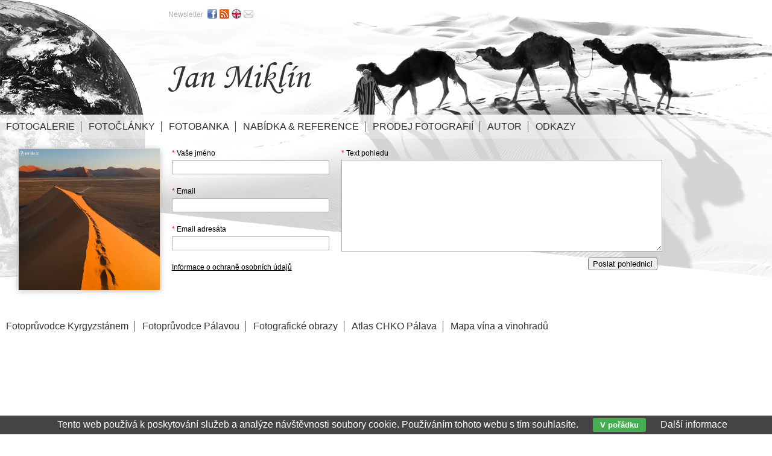

--- FILE ---
content_type: text/html; charset=UTF-8
request_url: https://www.janmiklin.cz/postcard/prvni-paprsky-na-dune-45-15853.html
body_size: 2579
content:
<!DOCTYPE html PUBLIC '-//W3C//DTD XHTML 1.0 Transitional//EN' 'http://www.w3.org/TR/xhtml1/DTD/xhtml1-transitional.dtd'>
<html xmlns="http://www.w3.org/1999/xhtml" xml:lang="cs" lang="cs">

<head>
<title>Pohlednice | Jan Miklín</title>
<meta http-equiv="Content-type" content="text/html; charset=utf-8" />
<meta name="Content-language" content="cs" />

<meta name="viewport" content="width=device-width, initial-scale=1" />
<link rel="icon" href="https://www.janmiklin.cz/favicon.ico" />
<meta name="author" content="Jan Miklín" />
<meta name="robots" content="all,follow" />
<link rel="alternate" type="application/rss+xml" title="Jan Miklín | fotogalerie" href="/rss.xml" />
<link rel="stylesheet" type="text/css" href="/include/styles_2023_11_27.css" media="screen,projection" />
<link rel="stylesheet" type="text/css" href="/include/responsive.css" media="screen,projection" />
<link rel="stylesheet" type="text/css" href="/scripts/responsivemenu/responsive-nav.css" media="screen,projection" />
<script type="text/javascript" src="/scripts/responsivemenu/responsive-nav.js"></script>
<link rel="stylesheet" type="text/css" href="/include/print.css" media="print" />

<!--[if lte IE 6]>
<link href="/include/ie6.css" rel="stylesheet" type="text/css" />
<![endif]-->

<script type="text/javascript" src="/scripts/jquery/jquery-1.9.1.min.js"></script>
<script type="text/javascript" src="/scripts/rollovereffects/hover.js"></script>
<script type="text/javascript" src="/scripts/scripts.js"></script>


<script type="text/javascript" src="https://ws.sharethis.com/button/buttons.js"></script>
<script type="text/javascript">stLight.options({publisher: "ur-dba131e9-b4c2-669-cb20-990386663fd"});</script>

</head>

<body>



<!-- Container -->
<div id="container">





<!-- Header -->
<div id="header">

<h1>
  <a href="/" title="Pohlednice | Jan Miklín">
    <span>
      Pohlednice | Jan Miklín
    </span>
  </a>
</h1>

</div>
<!-- /Header -->






<!-- Menu -->
<div id="menu">

<nav class="nav-collapse">

<ul>
  <li><a href="/galerie/" title="Fotogalerie | Jan Miklín">Fotogalerie</a></li>
  <li><a href="/clanky/" title="Fotočlánky | Jan Miklín">Fotočlánky</a></li>
  <li><a href="/galerie/fotobanka/" title="Fotobanka | Jan Miklín">Fotobanka</a></li>
  <li><a href="/stitky/nabidky-a-reference/" title="Nabídka &amp; Reference | Jan Miklín">Nabídka &amp; Reference</a></li>
  <li><a href="/prodej-fotografii.html" title="Prodej fotografií | Jan Miklín">Prodej fotografií</a></li>
  <li><a href="/autor.html" title="Autor | Jan Miklín">Autor</a></li>
  <li class="last"><a href="/odkazy.html" title="Odkazy | Jan Miklín">Odkazy</a></li>
</ul>

</nav>

</div>
<!-- /Menu -->




<!-- Content -->
<div id="content"><div id="content-inner"><div class="clear"><br/></div><div class="blog-content"><div class="thumbnail4 shadow"><a href="#" title="první paprsky na Duně 45"><img src="/thumbs/prvni-paprsky-na-dune-45-15853.jpg" alt="první paprsky na Duně 45" /></a></div><form action="" method="post" id="postcard"><div id="postcard-left"><label for="formik_name_postcard" class="input-text"><span>*</span> Vaše jméno</label>
<input id="formik_name_postcard" type="text" class="input-input" name="name_postcard" />
<br/>

<label for="formik_email_postcard" class="input-text"><span>*</span> Email</label>
<input id="formik_email_postcard" type="text" class="input-input" name="email_postcard" />
<br/>

<label for="formik_adresat_postcard" class="input-text"><span>*</span> Email adresáta</label>
<input id="formik_adresat_postcard" type="text" class="input-input" name="adresat_postcard" />
<br/>

<a href="/gdpr.html" target="_blank">Informace o ochraně osobních údajů</a></div><div id="postcard-right"><label for="formik_text_postcard" class="input-text"><span>*</span> Text pohledu</label>
<textarea id="formik_text_postcard" name="text_postcard"></textarea>
<br/>

<input type="hidden" name="id_foto" value="15853" />
<input type="submit" name="submit_postcard" value="Poslat pohlednici" class="button" />
<input type="hidden" name="formik_generate_form" value="submit_postcard" />

</div></form></div><div class="clear"><br/></div><div class="clear"></div>


<!-- Menu -->
<div id="menu-footer">

<ul>
<li><a href="http://www.janmiklin.cz/clanek-fripito-fotograficky-pruvodce-kyrgyzstanem/" title="Fotoprůvodce Kyrgyzstánem | Jan Miklín">Fotoprůvodce Kyrgyzstánem</a></li>
<li><a href="http://www.janmiklin.cz/clanek-fripito-fotograficky-pruvodce-palavou/" title="Fotoprůvodce Pálavou | Jan Miklín">Fotoprůvodce Pálavou</a></li>
<li><a href="/clanek-fotograficke-obrazy-prodej-fotografii/" title="Fotografické obrazy | Jan Miklín">Fotografické obrazy</a></li>
<li><a href="http://www.atlaspalavy.cz" title="Atlas CHKO Pálava | Jan Miklín">Atlas CHKO Pálava</a></li>
<li class="last"><a href="http://www.mapavina.cz" title="Mapa vína a vinohradů | Jan Miklín">Mapa vína a vinohradů</a></li>
</ul>

</div>
<!-- /Menu -->


</div></div>
<!-- /Content -->



<!-- Footer -->
<div id="footer"><address>Copyright &copy; 2026 <a href="mailto:miklin@email.cz" title="Jan Miklín">Jan Miklín</a>.<br/>Všechna <dfn title="Veškeré zdrojové kódy, grafické soubory a texty (i jejich části) jsou předmětem autorského práva ve smyslu Autorského zákona č. 121/2000, §11. Autorem webu je Michal Vitásek.">práva vyhrazena</dfn>. Vytvořil <a href="http://www.fotokoutek.cz" title="Tvorba webové galerie a webových stránek" target="_blank">Abulafia design</a> | <a href="/webova-galerie.html" title="Webová galerie">web galerie</a>, <a href="http://www.fotopraha.com" title="Fotografie Prahy" target="_blank">Michal Vitásek</a> 2015.</address></div>
<!-- /Footer -->





</div>
<!-- /Container -->


<!-- Social -->
<div id="socialmenu">
<div id="socialmenuin">
<div>
<a href="/newsletter/" title="Newsletter" class="newsletter">Newsletter</a>
<a href="https://www.facebook.com/jan.miklin?fref=ts" title="Facebook" target="_blank"><img src="/images/facebook.png" /></a>
<a href="/rss/clanky/" title="RSS" target="_blank"><img src="/images/rss.png" /></a>
<a href="/english.html" title="English"><img src="/images/uk.png" /></a>
<a href="mailto:miklin@email.cz" title="Email"><img src="/images/email.png" /></a>
</div>
</div>
</div>
<!-- /Social -->

<div class="eu-cookies">Tento web používá k poskytování služeb a analýze návštěvnosti soubory cookie. Používáním tohoto webu s tím souhlasíte. <button>V pořádku</button> <a href="https://www.google.com/policies/technologies/cookies/">Další informace</a></div>    
    <script>
    
    $('.eu-cookies button').click(function() {
        var date = new Date();
        date.setFullYear(date.getFullYear() + 10);
        document.cookie = 'eu-cookies=1; path=/; expires=' + date.toGMTString();
        $('.eu-cookies').hide();
    });
    
    </script>
  
    
<script>
  var navigation = responsiveNav(".nav-collapse", {insert: "before"});
</script>

<script type="text/javascript">
  var _gaq = _gaq || [];
  _gaq.push(['_setAccount', 'UA-5481797-19']);
  _gaq.push(['_trackPageview']);
  (function() {
    var ga = document.createElement('script'); ga.type = 'text/javascript'; ga.async = true;
    ga.src = ('https:' == document.location.protocol ? 'https://ssl' : 'http://www') + '.google-analytics.com/ga.js';
    var s = document.getElementsByTagName('script')[0]; s.parentNode.insertBefore(ga, s);
  })();
</script>
</body>
</html>